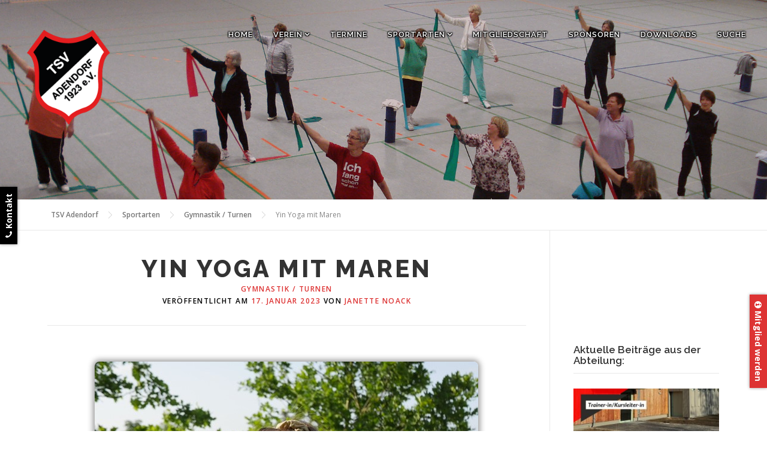

--- FILE ---
content_type: text/html; charset=UTF-8
request_url: https://www.tsvadendorf.de/sportarten/turnen/2023/01/yin-yoga-mit-maren/
body_size: 10339
content:
<!DOCTYPE html>
<html lang="de" prefix="og: http://ogp.me/ns#">
<head>
<meta charset="UTF-8">
<meta name="viewport" content="width=device-width, initial-scale=1">
<link rel="profile" href="http://gmpg.org/xfn/11">
<link rel="pingback" href="https://www.tsvadendorf.de/xmlrpc.php">
<title>Yin Yoga mit Maren - TSV Adendorf</title>
<link rel="canonical" href="https://www.tsvadendorf.de/sportarten/turnen/2023/01/yin-yoga-mit-maren/" />
<meta property="og:locale" content="de_DE" />
<meta property="og:type" content="article" />
<meta property="og:title" content="Yin Yoga mit Maren - TSV Adendorf" />
<meta property="og:description" content="Am Mittwoch den 01.02.2023 um 20 Uhr startet unser neuer Yin Yoga Kurs im Saal zur Teichaue, Scharnebeckerweg 15. Entlaste deinen Körper&amp;Geist nach einem aktiven, produktiven Tag und erfahre, wie ..." />
<meta property="og:url" content="https://www.tsvadendorf.de/sportarten/turnen/2023/01/yin-yoga-mit-maren/" />
<meta property="og:site_name" content="TSV Adendorf" />
<meta property="article:publisher" content="https://www.facebook.com/TSV-Adendorf-1923-e-V-217084218697092/" />
<meta property="article:section" content="Gymnastik / Turnen" />
<meta property="article:published_time" content="2023-01-17T08:05:49+00:00" />
<meta property="article:modified_time" content="2023-09-12T07:18:53+00:00" />
<meta property="og:updated_time" content="2023-09-12T07:18:53+00:00" />
<meta property="og:image" content="https://www.tsvadendorf.de/wp-content/uploads/2023/01/Maren.jpg" />
<meta property="og:image:secure_url" content="https://www.tsvadendorf.de/wp-content/uploads/2023/01/Maren.jpg" />
<meta property="og:image:width" content="640" />
<meta property="og:image:height" content="480" />
<meta name="twitter:card" content="summary" />
<meta name="twitter:description" content="Am Mittwoch den 01.02.2023 um 20 Uhr startet unser neuer Yin Yoga Kurs im Saal zur Teichaue, Scharnebeckerweg 15. Entlaste deinen Körper&amp;Geist nach einem aktiven, produktiven Tag und erfahre, wie ..." />
<meta name="twitter:title" content="Yin Yoga mit Maren - TSV Adendorf" />
<meta name="twitter:site" content="@tsvadendorf1923" />
<meta name="twitter:image" content="https://www.tsvadendorf.de/wp-content/uploads/2023/01/Maren.jpg" />
<meta name="twitter:creator" content="@tsvadendorf1923" />
<script type='application/ld+json'>{"@context":"https:\/\/schema.org","@type":"Organization","url":"https:\/\/www.tsvadendorf.de\/","sameAs":["https:\/\/www.facebook.com\/TSV-Adendorf-1923-e-V-217084218697092\/","https:\/\/twitter.com\/tsvadendorf1923"],"@id":"https:\/\/www.tsvadendorf.de\/#organization","name":"TSV Adendorf v. 1923 e. V.","logo":"https:\/\/www.tsvadendorf.de\/wp-content\/uploads\/2016\/09\/TSV-Adendorf-Logo-512.png"}</script>
<link rel='dns-prefetch' href='//maps.googleapis.com' />
<link rel='dns-prefetch' href='//fonts.googleapis.com' />
<link rel='dns-prefetch' href='//s.w.org' />
<link rel="alternate" type="application/rss+xml" title="TSV Adendorf &raquo; Feed" href="https://www.tsvadendorf.de/feed/" />
<link rel="alternate" type="application/rss+xml" title="TSV Adendorf &raquo; Kommentar-Feed" href="https://www.tsvadendorf.de/comments/feed/" />
		<script type="text/javascript">
			window._wpemojiSettings = {"baseUrl":"https:\/\/s.w.org\/images\/core\/emoji\/12.0.0-1\/72x72\/","ext":".png","svgUrl":"https:\/\/s.w.org\/images\/core\/emoji\/12.0.0-1\/svg\/","svgExt":".svg","source":{"concatemoji":"https:\/\/www.tsvadendorf.de\/versres-5.2.23\/wp-includes\/js\/wp-emoji-release.min.js"}};
			!function(e,a,t){var n,r,o,i=a.createElement("canvas"),p=i.getContext&&i.getContext("2d");function s(e,t){var a=String.fromCharCode;p.clearRect(0,0,i.width,i.height),p.fillText(a.apply(this,e),0,0);e=i.toDataURL();return p.clearRect(0,0,i.width,i.height),p.fillText(a.apply(this,t),0,0),e===i.toDataURL()}function c(e){var t=a.createElement("script");t.src=e,t.defer=t.type="text/javascript",a.getElementsByTagName("head")[0].appendChild(t)}for(o=Array("flag","emoji"),t.supports={everything:!0,everythingExceptFlag:!0},r=0;r<o.length;r++)t.supports[o[r]]=function(e){if(!p||!p.fillText)return!1;switch(p.textBaseline="top",p.font="600 32px Arial",e){case"flag":return s([55356,56826,55356,56819],[55356,56826,8203,55356,56819])?!1:!s([55356,57332,56128,56423,56128,56418,56128,56421,56128,56430,56128,56423,56128,56447],[55356,57332,8203,56128,56423,8203,56128,56418,8203,56128,56421,8203,56128,56430,8203,56128,56423,8203,56128,56447]);case"emoji":return!s([55357,56424,55356,57342,8205,55358,56605,8205,55357,56424,55356,57340],[55357,56424,55356,57342,8203,55358,56605,8203,55357,56424,55356,57340])}return!1}(o[r]),t.supports.everything=t.supports.everything&&t.supports[o[r]],"flag"!==o[r]&&(t.supports.everythingExceptFlag=t.supports.everythingExceptFlag&&t.supports[o[r]]);t.supports.everythingExceptFlag=t.supports.everythingExceptFlag&&!t.supports.flag,t.DOMReady=!1,t.readyCallback=function(){t.DOMReady=!0},t.supports.everything||(n=function(){t.readyCallback()},a.addEventListener?(a.addEventListener("DOMContentLoaded",n,!1),e.addEventListener("load",n,!1)):(e.attachEvent("onload",n),a.attachEvent("onreadystatechange",function(){"complete"===a.readyState&&t.readyCallback()})),(n=t.source||{}).concatemoji?c(n.concatemoji):n.wpemoji&&n.twemoji&&(c(n.twemoji),c(n.wpemoji)))}(window,document,window._wpemojiSettings);
		</script>
		<style type="text/css">
img.wp-smiley,
img.emoji {
	display: inline !important;
	border: none !important;
	box-shadow: none !important;
	height: 1em !important;
	width: 1em !important;
	margin: 0 .07em !important;
	vertical-align: -0.1em !important;
	background: none !important;
	padding: 0 !important;
}
</style>
	<link rel='stylesheet' id='ai1ec_style-css'  href='//www.tsvadendorf.de/wp-content/plugins/all-in-one-event-calendar/cache/d86f2466_ai1ec_parsed_css.css?ver=2.5.32' type='text/css' media='all' />
<link rel='stylesheet' id='wp-block-library-css'  href='https://www.tsvadendorf.de/versres-5.2.23/wp-includes/css/dist/block-library/style.min.css' type='text/css' media='all' />
<link rel='stylesheet' id='contact-form-7-css'  href='https://www.tsvadendorf.de/versres-5.0.5/wp-content/plugins/contact-form-7/includes/css/styles.css' type='text/css' media='all' />
<link rel='stylesheet' id='sidr-style-css'  href='https://www.tsvadendorf.de/versres-1.1.12/wp-content/themes/onepress-child/css/jquery.sidr.dark.css' type='text/css' media='all' />
<link rel='stylesheet' id='onepress-fonts-css'  href='https://fonts.googleapis.com/css?family=Raleway%3A400%2C500%2C600%2C700%2C300%2C100%2C800%2C900%7COpen+Sans%3A400%2C300%2C300italic%2C400italic%2C600%2C600italic%2C700%2C700italic&#038;subset=latin%2Clatin-ext&#038;ver=2.2.0' type='text/css' media='all' />
<link rel='stylesheet' id='onepress-animate-css'  href='https://www.tsvadendorf.de/versres-2.2.0/wp-content/themes/onepress/assets/css/animate.min.css' type='text/css' media='all' />
<link rel='stylesheet' id='onepress-fa-css'  href='https://www.tsvadendorf.de/versres-4.7.0/wp-content/themes/onepress/assets/css/font-awesome.min.css' type='text/css' media='all' />
<link rel='stylesheet' id='onepress-bootstrap-css'  href='https://www.tsvadendorf.de/versres-2.2.0/wp-content/themes/onepress/assets/css/bootstrap.min.css' type='text/css' media='all' />
<link rel='stylesheet' id='onepress-style-css'  href='https://www.tsvadendorf.de/versres-5.2.23/wp-content/themes/onepress/style.css' type='text/css' media='all' />
<style id='onepress-style-inline-css' type='text/css'>
#main .video-section section.hero-slideshow-wrapper{background:transparent}.hero-slideshow-wrapper:after{position:absolute;top:0px;left:0px;width:100%;height:100%;background-color:rgba(38,0,0,0.22);display:block;content:""}.body-desktop .parallax-hero .hero-slideshow-wrapper:after{display:none!important}#parallax-hero>.parallax-bg::before{background-color:rgba(38,0,0,0.22);opacity:1}.body-desktop .parallax-hero .hero-slideshow-wrapper:after{display:none!important}a,.screen-reader-text:hover,.screen-reader-text:active,.screen-reader-text:focus,.header-social a,.onepress-menu a:hover,.onepress-menu ul li a:hover,.onepress-menu li.onepress-current-item>a,.onepress-menu ul li.current-menu-item>a,.onepress-menu>li a.menu-actived,.onepress-menu.onepress-menu-mobile li.onepress-current-item>a,.site-footer a,.site-footer .footer-social a:hover,.site-footer .btt a:hover,.highlight,#comments .comment .comment-wrapper .comment-meta .comment-time:hover,#comments .comment .comment-wrapper .comment-meta .comment-reply-link:hover,#comments .comment .comment-wrapper .comment-meta .comment-edit-link:hover,.btn-theme-primary-outline,.sidebar .widget a:hover,.section-services .service-item .service-image i,.counter_item .counter__number,.team-member .member-thumb .member-profile a:hover,.icon-background-default{color:#dd3333}input[type="reset"],input[type="submit"],input[type="submit"],input[type="reset"]:hover,input[type="submit"]:hover,input[type="submit"]:hover .nav-links a:hover,.btn-theme-primary,.btn-theme-primary-outline:hover,.section-testimonials .card-theme-primary,.woocommerce #respond input#submit,.woocommerce a.button,.woocommerce button.button,.woocommerce input.button,.woocommerce button.button.alt,.pirate-forms-submit-button,.pirate-forms-submit-button:hover,input[type="reset"],input[type="submit"],input[type="submit"],.pirate-forms-submit-button,.contact-form div.wpforms-container-full .wpforms-form .wpforms-submit,.contact-form div.wpforms-container-full .wpforms-form .wpforms-submit:hover{background:#dd3333}.btn-theme-primary-outline,.btn-theme-primary-outline:hover,.pricing__item:hover,.section-testimonials .card-theme-primary,.entry-content blockquote{border-color:#dd3333}.site-header,.is-transparent .site-header.header-fixed{background:#020202;border-bottom:0px none}.onepress-menu>li>a{color:#dd3333}.onepress-menu>li>a:hover,.onepress-menu>li.onepress-current-item>a{color:#ffffff;-webkit-transition:all 0.5s ease-in-out;-moz-transition:all 0.5s ease-in-out;-o-transition:all 0.5s ease-in-out;transition:all 0.5s ease-in-out}#nav-toggle span,#nav-toggle span::before,#nav-toggle span::after,#nav-toggle.nav-is-visible span::before,#nav-toggle.nav-is-visible span::after{background:#dd3333}.site-footer{background-color:#606060}.site-footer .footer-connect .follow-heading,.site-footer .footer-social a{color:rgba(255,255,255,0.9)}.site-footer .site-info,.site-footer .btt a{background-color:#000000}.site-footer .site-info{color:rgba(255,255,255,0.7)}.site-footer .btt a,.site-footer .site-info a{color:rgba(255,255,255,0.9)}#footer-widgets{}.gallery-carousel .g-item{padding:0px 10px}.gallery-carousel{margin-left:-10px;margin-right:-10px}.gallery-grid .g-item,.gallery-masonry .g-item .inner{padding:10px}.gallery-grid,.gallery-masonry{margin:-10px}
</style>
<link rel='stylesheet' id='onepress-gallery-lightgallery-css'  href='https://www.tsvadendorf.de/versres-5.2.23/wp-content/themes/onepress/assets/css/lightgallery.css' type='text/css' media='all' />
<link rel='stylesheet' id='onepress-child-style-css'  href='https://www.tsvadendorf.de/versres-1.1.12/wp-content/themes/onepress-child/style.css' type='text/css' media='all' />
<link rel='stylesheet' id='sports-plimo-css'  href='https://www.tsvadendorf.de/versres-1.1.12/wp-content/themes/onepress-child/css/sports-plimo.css' type='text/css' media='all' />
<link rel='stylesheet' id='google-maps-css'  href='https://www.tsvadendorf.de/versres-1.1.12/wp-content/themes/onepress-child/css/google-maps.css' type='text/css' media='all' />
<link rel='stylesheet' id='lgc-unsemantic-grid-responsive-tablet-css'  href='https://www.tsvadendorf.de/versres-1.0/wp-content/plugins/lightweight-grid-columns/css/unsemantic-grid-responsive-tablet.css' type='text/css' media='all' />
<script type='text/javascript'>
/* <![CDATA[ */
var onepress_js_settings = {"onepress_disable_animation":"","onepress_disable_sticky_header":"0","onepress_vertical_align_menu":"1","hero_animation":"flipInX","hero_speed":"5000","hero_fade":"750","hero_duration":"5000","hero_disable_preload":"","is_home":"","gallery_enable":"1","is_rtl":""};
/* ]]> */
</script>
<script type='text/javascript' src='https://www.tsvadendorf.de/versres-1.12.4-wp/wp-includes/js/jquery/jquery.js'></script>
<script type='text/javascript' src='https://www.tsvadendorf.de/versres-1.4.1/wp-includes/js/jquery/jquery-migrate.min.js'></script>
<script type='text/javascript' src='https://www.tsvadendorf.de/versres-1.1.12/wp-content/themes/onepress-child/js/jquery.sidr.min.js'></script>
<link rel='https://api.w.org/' href='https://www.tsvadendorf.de/wp-json/' />
<link rel="EditURI" type="application/rsd+xml" title="RSD" href="https://www.tsvadendorf.de/xmlrpc.php?rsd" />
<link rel="wlwmanifest" type="application/wlwmanifest+xml" href="https://www.tsvadendorf.de/wp-includes/wlwmanifest.xml" /> 
<meta name="generator" content="WordPress 5.2.23" />
<link rel='shortlink' href='https://www.tsvadendorf.de/?p=8136' />
<link rel="alternate" type="application/json+oembed" href="https://www.tsvadendorf.de/wp-json/oembed/1.0/embed?url=https%3A%2F%2Fwww.tsvadendorf.de%2Fsportarten%2Fturnen%2F2023%2F01%2Fyin-yoga-mit-maren%2F" />
<link rel="alternate" type="text/xml+oembed" href="https://www.tsvadendorf.de/wp-json/oembed/1.0/embed?url=https%3A%2F%2Fwww.tsvadendorf.de%2Fsportarten%2Fturnen%2F2023%2F01%2Fyin-yoga-mit-maren%2F&#038;format=xml" />
		<!--[if lt IE 9]>
			<link rel="stylesheet" href="https://www.tsvadendorf.de/wp-content/plugins/lightweight-grid-columns/css/ie.min.css" />
		<![endif]-->
	<link rel="icon" href="https://www.tsvadendorf.de/wp-content/uploads/2016/09/cropped-TSV-Adendorf-Logo-512-32x32.png" sizes="32x32" />
<link rel="icon" href="https://www.tsvadendorf.de/wp-content/uploads/2016/09/cropped-TSV-Adendorf-Logo-512-192x192.png" sizes="192x192" />
<link rel="apple-touch-icon-precomposed" href="https://www.tsvadendorf.de/wp-content/uploads/2016/09/cropped-TSV-Adendorf-Logo-512-180x180.png" />
<meta name="msapplication-TileImage" content="https://www.tsvadendorf.de/wp-content/uploads/2016/09/cropped-TSV-Adendorf-Logo-512-270x270.png" />
</head>

<body class="post-template-default single single-post postid-8136 single-format-standard wp-custom-logo group-blog header-transparent">
<div id="page" class="hfeed site">
	<a class="skip-link screen-reader-text" href="#content">Direkt zum Inhalt</a>
    <div id="header-section" class="h-on-top no-transparent">        <header id="masthead" class="site-header header-contained is-sticky no-scroll no-t h-on-top" role="banner">
            <div class="container">
                <div class="site-branding">
                <div class="site-brand-inner has-logo-img no-desc"><div class="site-logo-div"><a href="https://www.tsvadendorf.de/" class="custom-logo-link  no-t-logo" rel="home" itemprop="url"><img width="197" height="197" src="https://www.tsvadendorf.de/wp-content/uploads/2016/10/TSV-Adendorf-Logo197-px.png" class="custom-logo" alt="Logo TSV Adendorf" itemprop="logo" srcset="https://www.tsvadendorf.de/wp-content/uploads/2016/10/TSV-Adendorf-Logo197-px.png 197w, https://www.tsvadendorf.de/wp-content/uploads/2016/10/TSV-Adendorf-Logo197-px-150x150.png 150w" sizes="(max-width: 197px) 100vw, 197px" /></a></div></div>                </div>
                <div class="header-right-wrapper">
                    <a href="#0" id="nav-toggle">Menü<span></span></a>
                    <nav id="site-navigation" class="main-navigation" role="navigation">
                        <ul class="onepress-menu">
                            <li id="menu-item-937" class="menu-item menu-item-type-post_type menu-item-object-page menu-item-home menu-item-937"><a href="https://www.tsvadendorf.de/">Home</a></li>
<li id="menu-item-247" class="toggle-sub-nav menu-item menu-item-type-custom menu-item-object-custom menu-item-has-children menu-item-247"><a href="#">Verein</a>
<ul class="sub-menu">
	<li id="menu-item-253" class="menu-item menu-item-type-post_type menu-item-object-page menu-item-253"><a href="https://www.tsvadendorf.de/vorstand/">Vorstand</a></li>
	<li id="menu-item-349" class="menu-item menu-item-type-post_type menu-item-object-page menu-item-349"><a href="https://www.tsvadendorf.de/hauptausschuss/">Hauptausschuss</a></li>
	<li id="menu-item-346" class="menu-item menu-item-type-post_type menu-item-object-page menu-item-346"><a href="https://www.tsvadendorf.de/ehrenmitglieder/">Ehrenmitglieder</a></li>
	<li id="menu-item-252" class="menu-item menu-item-type-post_type menu-item-object-page menu-item-252"><a href="https://www.tsvadendorf.de/ehrenamt/">Ehrenamt</a></li>
	<li id="menu-item-431" class="menu-item menu-item-type-post_type menu-item-object-page menu-item-431"><a href="https://www.tsvadendorf.de/team/">Unser Team</a></li>
	<li id="menu-item-5810" class="menu-item menu-item-type-post_type menu-item-object-page menu-item-5810"><a href="https://www.tsvadendorf.de/j-team/">J-Team</a></li>
	<li id="menu-item-4287" class="menu-item menu-item-type-post_type menu-item-object-page menu-item-4287"><a href="https://www.tsvadendorf.de/kontakt/">Kontakt / Geschäftsstelle</a></li>
	<li id="menu-item-44" class="menu-item menu-item-type-post_type menu-item-object-page menu-item-44"><a href="https://www.tsvadendorf.de/sportstaetten/">Sportstätten</a></li>
	<li id="menu-item-514" class="menu-item menu-item-type-post_type menu-item-object-page menu-item-514"><a href="https://www.tsvadendorf.de/chronik/">Chronik</a></li>
	<li id="menu-item-5077" class="menu-item menu-item-type-post_type menu-item-object-page menu-item-5077"><a href="https://www.tsvadendorf.de/tsvhome/">TSV@HOME</a></li>
	<li id="menu-item-6340" class="menu-item menu-item-type-post_type menu-item-object-page menu-item-6340"><a href="https://www.tsvadendorf.de/tsv-hymne/">TSV Hymne</a></li>
	<li id="menu-item-1399" class="menu-item menu-item-type-post_type menu-item-object-page menu-item-1399"><a href="https://www.tsvadendorf.de/mitgliederversammlung-2/">Mitgliederversammlungen</a></li>
	<li id="menu-item-509" class="menu-item menu-item-type-post_type menu-item-object-page menu-item-509"><a href="https://www.tsvadendorf.de/spenden/">Spenden und unterstützen</a></li>
</ul>
</li>
<li id="menu-item-46" class="menu-item menu-item-type-post_type menu-item-object-page menu-item-46"><a href="https://www.tsvadendorf.de/termine/">Termine</a></li>
<li id="menu-item-57" class="toggle-sub-nav menu-item menu-item-type-custom menu-item-object-custom menu-item-has-children menu-item-57"><a href="#">Sportarten</a>
<ul class="sub-menu">
	<li id="menu-item-77" class="sports-badminton menu-item menu-item-type-post_type menu-item-object-page menu-item-77"><a href="https://www.tsvadendorf.de/badminton/">Badminton</a></li>
	<li id="menu-item-9792" class="sports-fussball menu-item menu-item-type-post_type menu-item-object-page menu-item-9792"><a href="https://www.tsvadendorf.de/bananenflanke-2/">Bananenflanke</a></li>
	<li id="menu-item-107" class="sports-rollstuhl menu-item menu-item-type-post_type menu-item-object-page menu-item-107"><a href="https://www.tsvadendorf.de/behindertensport/">Behindertensport</a></li>
	<li id="menu-item-22206" class="sports-darts menu-item menu-item-type-post_type menu-item-object-page menu-item-22206"><a href="https://www.tsvadendorf.de/darts/">Darts</a></li>
	<li id="menu-item-105" class="sports-wandern menu-item menu-item-type-post_type menu-item-object-page menu-item-105"><a href="https://www.tsvadendorf.de/freizeitgruppe/">Freizeitgruppe</a></li>
	<li id="menu-item-56" class="sports-fussball menu-item menu-item-type-post_type menu-item-object-page menu-item-56"><a href="https://www.tsvadendorf.de/fussball/">Fußball</a></li>
	<li id="menu-item-78" class="sports-turnen menu-item menu-item-type-post_type menu-item-object-page menu-item-78"><a href="https://www.tsvadendorf.de/turnen/">Gymnastik / Turnen</a></li>
	<li id="menu-item-55" class="sports-handball menu-item menu-item-type-post_type menu-item-object-page menu-item-55"><a href="https://www.tsvadendorf.de/handball/">Handball</a></li>
	<li id="menu-item-104" class="sports-einrad menu-item menu-item-type-post_type menu-item-object-page menu-item-104"><a href="https://www.tsvadendorf.de/jonglieren/">Jonglieren &#038; Einrad</a></li>
	<li id="menu-item-103" class="sports-judo menu-item menu-item-type-post_type menu-item-object-page menu-item-103"><a href="https://www.tsvadendorf.de/ju-jutsu/">Ju – Jutsu</a></li>
	<li id="menu-item-102" class="sports-kegeln2 menu-item menu-item-type-post_type menu-item-object-page menu-item-102"><a href="https://www.tsvadendorf.de/kegeln/">Kegeln</a></li>
	<li id="menu-item-108" class="sports-ballett menu-item menu-item-type-post_type menu-item-object-page menu-item-108"><a href="https://www.tsvadendorf.de/kindertanz/">Kindertanz</a></li>
	<li id="menu-item-76" class="sports-leichtathletik menu-item menu-item-type-post_type menu-item-object-page menu-item-76"><a href="https://www.tsvadendorf.de/leichtathletik/">Leichtathletik</a></li>
	<li id="menu-item-7670" class="sports-radfahren menu-item menu-item-type-post_type menu-item-object-page menu-item-7670"><a href="https://www.tsvadendorf.de/radfahren/">Radfahren</a></li>
	<li id="menu-item-3657" class="sports-reha menu-item menu-item-type-post_type menu-item-object-page menu-item-3657"><a href="https://www.tsvadendorf.de/reha/">Reha/Funktionstraining</a></li>
	<li id="menu-item-75" class="sports-schwimmen menu-item menu-item-type-post_type menu-item-object-page menu-item-75"><a href="https://www.tsvadendorf.de/schwimmen/">Schwimmen</a></li>
	<li id="menu-item-101" class="sports-tanzen menu-item menu-item-type-post_type menu-item-object-page menu-item-101"><a href="https://www.tsvadendorf.de/tanzen/">Tanzen</a></li>
	<li id="menu-item-79" class="sports-tennis menu-item menu-item-type-post_type menu-item-object-page menu-item-79"><a href="https://www.tsvadendorf.de/tennis/">Tennis</a></li>
	<li id="menu-item-80" class="sports-tischtennis menu-item menu-item-type-post_type menu-item-object-page menu-item-80"><a href="https://www.tsvadendorf.de/tischtennis/">Tischtennis</a></li>
	<li id="menu-item-74" class="sports-volleyball menu-item menu-item-type-post_type menu-item-object-page menu-item-74"><a href="https://www.tsvadendorf.de/volleyball/">Volleyball</a></li>
	<li id="menu-item-4024" class="sports-kalender-x menu-item menu-item-type-post_type menu-item-object-page menu-item-4024"><a href="https://www.tsvadendorf.de/aktuelle-ausfaelle/">Kursinformationen</a></li>
</ul>
</li>
<li id="menu-item-534" class="menu-item menu-item-type-post_type menu-item-object-page menu-item-534"><a href="https://www.tsvadendorf.de/mitglied-werden/">Mitgliedschaft</a></li>
<li id="menu-item-41" class="menu-item menu-item-type-post_type menu-item-object-page menu-item-41"><a href="https://www.tsvadendorf.de/sponsoren/">Sponsoren</a></li>
<li id="menu-item-9325" class="menu-item menu-item-type-post_type menu-item-object-page menu-item-9325"><a href="https://www.tsvadendorf.de/downloads/">Downloads</a></li>
<li id="menu-item-4290" class="menu-item menu-item-type-post_type menu-item-object-page menu-item-4290"><a href="https://www.tsvadendorf.de/suche/">Suche</a></li>
                        </ul>
                    </nav>
                    <!-- #site-navigation -->
                </div>
            </div>
        </header><!-- #masthead -->
        <div id="parallax-hero" class="parallax-hero parallax-window" ><div class="parallax-bg" style="background-image: url(https://www.tsvadendorf.de/wp-content/uploads/2017/03/turnen.jpg);" data-stellar-ratio="0.5" data-stellar-offset-parent="true"></div>	<section id="hero"              class="hero-slideshow-wrapper hero-slideshow-normal">
		
        <div class="sk-cube-grid ">
            <div class="sk-cube sk-cube1"></div>
            <div class="sk-cube sk-cube2"></div>
            <div class="sk-cube sk-cube3"></div>
            <div class="sk-cube sk-cube4"></div>
            <div class="sk-cube sk-cube5"></div>
            <div class="sk-cube sk-cube6"></div>
            <div class="sk-cube sk-cube7"></div>
            <div class="sk-cube sk-cube8"></div>
            <div class="sk-cube sk-cube9"></div>
        </div>

		<div class="container-categoryimage container">

		</div>
	</section>
</div></div>
	<div id="content" class="site-content">

		        <div class="breadcrumbs" typeof="BreadcrumbList" vocab="http://schema.org/">
            <div class="container">
                <!-- Breadcrumb NavXT 6.2.1 -->
<span property="itemListElement" typeof="ListItem"><a property="item" typeof="WebPage" title="Gehe zu TSV Adendorf." href="https://www.tsvadendorf.de" class="home"><span property="name">TSV Adendorf</span></a><meta property="position" content="1"></span><span property="itemListElement" typeof="ListItem"><a property="item" typeof="WebPage" title="Gehe zum Sportarten Kategorie-Archiv." href="https://www.tsvadendorf.de/./sportarten/" class="taxonomy category"><span property="name">Sportarten</span></a><meta property="position" content="2"></span><span property="itemListElement" typeof="ListItem"><a property="item" typeof="WebPage" title="Gehe zum Gymnastik / Turnen Kategorie-Archiv." href="https://www.tsvadendorf.de/./sportarten/turnen/" class="taxonomy category"><span property="name">Gymnastik / Turnen</span></a><meta property="position" content="3"></span><span property="itemListElement" typeof="ListItem"><span property="name">Yin Yoga mit Maren</span><meta property="position" content="4"></span>            </div>
        </div>
         

		<div id="content-inside" class="container   right-sidebar">
			
			<div id="primary" class="content-area">
				<main id="main" class="site-main" role="main">
					
										
						<article id="post-8136" class="post-8136 post type-post status-publish format-standard has-post-thumbnail hentry category-turnen">
							<header class="section-title-area">
								<h2 class="section-title">Yin Yoga mit Maren</h2>													        		<div class="entry-meta">
										<a href="https://www.tsvadendorf.de/./sportarten/turnen/" rel="category tag">Gymnastik / Turnen</a><br/><span class="posted-on">Veröffentlicht am <a href="https://www.tsvadendorf.de/sportarten/turnen/2023/01/yin-yoga-mit-maren/" rel="bookmark"><time class="entry-date published" datetime="2023-01-17T09:05:49+01:00">17. Januar 2023</time><time class="updated hide" datetime="2023-09-12T09:18:53+01:00">12. September 2023</time></a></span><span class="byline"> von <span class="author vcard"><a  rel="author" class="url fn n" href="https://www.tsvadendorf.de/author/janette_noack/">Janette Noack</a></span></span>									</div><!-- .entry-meta -->
															</header> <!-- .entry-header -->
							
							
															<div id="featured-image" class="featured-image">
								<img width="640" height="480" src="https://www.tsvadendorf.de/wp-content/uploads/2023/01/Maren.jpg" class="attachment-large size-large wp-post-image" alt="" srcset="https://www.tsvadendorf.de/wp-content/uploads/2023/01/Maren.jpg 640w, https://www.tsvadendorf.de/wp-content/uploads/2023/01/Maren-300x225.jpg 300w, https://www.tsvadendorf.de/wp-content/uploads/2023/01/Maren-147x110.jpg 147w" sizes="(max-width: 640px) 100vw, 640px" />								</div>
							
							
							<div class="sportsinfo">
								
								<!-- the default post content -->
																	<section id="default-content" class="section-features section-padding section-meta  onepage-section">
										<div class="container">
											<div class="entry-content">
												<p>Am Mittwoch den 01.02.2023 um 20 Uhr startet unser neuer Yin Yoga Kurs im Saal zur Teichaue, Scharnebeckerweg 15.</p>
<p>Entlaste deinen Körper&amp;Geist nach einem aktiven, produktiven Tag und erfahre, wie sich durch Yin-Yoga deine Faszien und dein Bindegewebe lockern und dein Nervensystem immer mehr zur Ruhe kommt.</p>
<p>Gerade die Faszien in der Hüft-region und im Nacken- und Rückenbereich sind oft verklebt, da wir oft und viel sitzen und in einseitigen Bewegungen verharren. Schenke deinem Körper eine wohltuende Yin-Yoga Stunde und gleite durch Meditationen, Atemübungen und einer langen Endentspannung in die Kraft der Stille und Ruhe. Spüre wie Du im gegenwärtigen Augenblick ankommst und neue Lebensenergie tanken kannst.</p>
<p>Bitte mitbringen: bequeme Kleidung, warme Socken, kuschelige Decke, Yogamatte, zwei Yogaklötze ( Ansonsten sind vor Ort welche vorhanden), Yogabolster (oder ähnlich) und ein kleinesKissen.</p>
<p>&nbsp;</p>
<p>Ich freue mich auf Dich!<br />
Namaste,<br />
Maren</p>
																							</div><!-- .entry-content -->
										</div>
									</section>
								
								<!-- flexible layout items -->
											
							</div> <!-- sportsinfo -->
						</article><!-- #post-## -->

						
					
				</main><!-- #main -->
			</div><!-- #primary -->
			
			
<div id="secondary" class="widget-area sidebar subnav" role="complementary">
			<div class='category_news blog'>
		<h4>Aktuelle Beiträge aus der Abteilung:</h4>

<article id="post-22339" class="list-article clearfix post-22339 post type-post status-publish format-standard has-post-thumbnail hentry category-turnen">

	<div class="list-article-thumb">
		<a href="https://www.tsvadendorf.de/sportarten/turnen/2026/01/neue-uebungsleitende-gesucht-im-turnen/" >
			<img width="300" height="150" src="https://www.tsvadendorf.de/wp-content/uploads/2026/01/Flyer-ÜL-300x150.jpeg" class="attachment-onepress-blog-small size-onepress-blog-small wp-post-image" alt="" />		</a>
	</div>

	<div class="list-article-content">
		<div class="list-article-meta">
			<a href="https://www.tsvadendorf.de/./sportarten/turnen/" rel="category tag">Gymnastik / Turnen</a><br/>22. Januar 2026		</div>
		<header class="entry-header">
			<h2 class="entry-title"><a href="https://www.tsvadendorf.de/sportarten/turnen/2026/01/neue-uebungsleitende-gesucht-im-turnen/" rel="bookmark" >Neue Übungsleitende gesucht im Turnen</a></h2>		</header><!-- .entry-header -->
		<div class="entry-excerpt">
			<p>Die Turnabteilung des TSV Adendorf wächst – und dafür suchen wir neue Ideen, neue Kurse und engagierte Übungsleitende!In unserer neuen, modernen Gymnastikhalle möchten wir das Kursangebot weiter ausbauen und Menschen &#8230;</p>
					</div><!-- .entry-content -->
	</div>

</article><!-- #post-## -->


<article id="post-22336" class="list-article clearfix post-22336 post type-post status-publish format-standard has-post-thumbnail hentry category-turnen">

	<div class="list-article-thumb">
		<a href="https://www.tsvadendorf.de/sportarten/turnen/2026/01/baby-gym/" >
			<img width="300" height="150" src="https://www.tsvadendorf.de/wp-content/uploads/2026/01/Flyer-baby-300x150.jpg" class="attachment-onepress-blog-small size-onepress-blog-small wp-post-image" alt="" />		</a>
	</div>

	<div class="list-article-content">
		<div class="list-article-meta">
			<a href="https://www.tsvadendorf.de/./sportarten/turnen/" rel="category tag">Gymnastik / Turnen</a><br/>22. Januar 2026		</div>
		<header class="entry-header">
			<h2 class="entry-title"><a href="https://www.tsvadendorf.de/sportarten/turnen/2026/01/baby-gym/" rel="bookmark" >Baby Gym</a></h2>		</header><!-- .entry-header -->
		<div class="entry-excerpt">
			<p>✨ Baby Gym Bewegung von Anfang an. Wann: ab Montag 09.02.2026 , 9-10 Uhr und 10-11 Uhr Wo: Neue Gymnastikhalle, Scharnebeckerweg 17a &nbsp; Anmeldung: Monika Bensel 0162-8400530</p>
					</div><!-- .entry-content -->
	</div>

</article><!-- #post-## -->


<article id="post-22333" class="list-article clearfix post-22333 post type-post status-publish format-standard has-post-thumbnail hentry category-turnen">

	<div class="list-article-thumb">
		<a href="https://www.tsvadendorf.de/sportarten/turnen/2026/01/neue-halle-neue-kurse/" >
			<img width="300" height="150" src="https://www.tsvadendorf.de/wp-content/uploads/2026/01/Flyer-NEU-300x150.jpg" class="attachment-onepress-blog-small size-onepress-blog-small wp-post-image" alt="" />		</a>
	</div>

	<div class="list-article-content">
		<div class="list-article-meta">
			<a href="https://www.tsvadendorf.de/./sportarten/turnen/" rel="category tag">Gymnastik / Turnen</a><br/>22. Januar 2026		</div>
		<header class="entry-header">
			<h2 class="entry-title"><a href="https://www.tsvadendorf.de/sportarten/turnen/2026/01/neue-halle-neue-kurse/" rel="bookmark" >Neue Halle- Neue Kurse</a></h2>		</header><!-- .entry-header -->
		<div class="entry-excerpt">
			<p>Pilates mit Kleingeräten: Bring Schwung in dein Training! ✨ Lust auf Abwechslung auf der Matte? In unserem Kurs „Pilates &amp; Props“ zeigen wir dir, wie vielseitig das Training sein kann! &#8230;</p>
					</div><!-- .entry-content -->
	</div>

</article><!-- #post-## -->


<article id="post-22266" class="list-article clearfix post-22266 post type-post status-publish format-standard has-post-thumbnail hentry category-turnen">

	<div class="list-article-thumb">
		<a href="https://www.tsvadendorf.de/sportarten/turnen/2025/12/freundschaftswettkampf-in-brietlingen/" >
			<img width="300" height="150" src="https://www.tsvadendorf.de/wp-content/uploads/2025/12/Ruby-300x150.jpg" class="attachment-onepress-blog-small size-onepress-blog-small wp-post-image" alt="" />		</a>
	</div>

	<div class="list-article-content">
		<div class="list-article-meta">
			<a href="https://www.tsvadendorf.de/./sportarten/turnen/" rel="category tag">Gymnastik / Turnen</a><br/>18. Dezember 2025		</div>
		<header class="entry-header">
			<h2 class="entry-title"><a href="https://www.tsvadendorf.de/sportarten/turnen/2025/12/freundschaftswettkampf-in-brietlingen/" rel="bookmark" >Freundschaftswettkampf in Brietlingen</a></h2>		</header><!-- .entry-header -->
		<div class="entry-excerpt">
			<p>Freundschaftswettkampf in Brietlingen Am 14.12.25 nahmen wir am Freundschaftswettkampf in Brietlingen teil, zu dem uns die Brietlinger Turngruppe erneut herzlich eingeladen hatte. In gemütlicher und vorweihnachtlicher Atmosphäre verlief der Wettkampf &#8230;</p>
					</div><!-- .entry-content -->
	</div>

</article><!-- #post-## -->
		<div class="all-news">
			<a class="btn btn-theme-primary" href="https://www.tsvadendorf.de/./sportarten/turnen/">Zum Archiv</a>
		</div>
		</div> <!-- category_news -->
	</div><!-- #sidebar-nav -->
			
		</div><!--#content-inside -->
	</div><!-- #content -->

    <footer id="colophon" class="site-footer" role="contentinfo">
                        <div class="footer-connect">
            <div class="container">
                <div class="row">
                     <div class="col-md-8 offset-md-2 col-sm-12 offset-md-0">        <div class="footer-social">
            <h5 class="follow-heading">Bleibe auf dem Laufenden</h5><div class="footer-social-icons"><a target="_blank" href="https://www.facebook.com/tsvadendorf1923/" title="Facebook"><i class="fa fa fa-facebook-square"></i></a><a target="_blank" href="https://www.instagram.com/tsvadendorf/" title="Instagram"><i class="fa fa fa-instagram"></i></a><a target="_blank" href="https://twitter.com/tsvadendorf1923" title="Twitter"><i class="fa fa fa-twitter-square"></i></a></div>        </div>
        </div>                </div>
            </div>
        </div>
    
        <div class="site-info">
            <div class="container">
                                    <div class="btt">
                        <a class="back-to-top" href="#page" title="Nach Oben"><i class="fa fa-angle-double-up wow flash" data-wow-duration="2s"></i></a>
                    </div>
                                    Copyright &copy; 2026 TSV Adendorf | <a href="https://www.tsvadendorf.de/impressum/">Impressum</a> | <a href="https://www.tsvadendorf.de/datenschutz/">Datenschutz</a>                </div>
        </div>
        <!-- .site-info -->

    </footer><!-- #colophon -->
    </div><!-- #page -->

 	<div id="sidr-dim-overlay" class="sidr-dim-overlay sidr"></div> 	<div id="sidr-left" class="sidebar-container sidr sidr-hide" role="complementary">
					<div class="sidr-toggle"><a class="sidr-left-link" href="#sidr-left">Close</a></div>
					<div class="widget-area"><aside id="page_in_widget-3" class="widget page_in_widget"><p style="text-align: center;"><strong>Turn- und Sportverein Adendorf</strong><br />
<strong> von 1923 e.V.</strong></p>
<p style="text-align: center;"><strong>Scharnebecker Weg 15, 21365 Adendorf</strong></p>
<p style="text-align: center;"><a href="tel:04131 981079">Tel.: 04131 981079</a><br />
Fax: 04131 981099<br />
<a href="mailto:info@tsvadendorf.de">info@tsvadendorf.de</a></p>
<p style="text-align: center;">Öffnungszeiten der Geschäftsstelle:</p>
<table style="width: auto; border: none;" align="center">
<tbody>
<tr>
<th style="text-align: left; border: none;">Montag</th>
<td style="text-align: left; border: none;">08.30 &#8211; 12.00 Uhr</td>
</tr>
<tr>
<th style="text-align: left; border: none;"></th>
<td style="text-align: left; border: none;">und</td>
</tr>
<tr>
<th style="text-align: left; border: none;"></th>
<td style="text-align: left; border: none;">14.00 &#8211; 16.00 Uhr</td>
</tr>
<tr>
<th style="text-align: left; border: none;">Mittwoch</th>
<td style="text-align: left; border: none;">14.00 &#8211; 19.00 Uhr</td>
</tr>
<tr>
<th style="text-align: left; border: none;">Donnerstag</th>
<td style="text-align: left; border: none;">08.30 &#8211; 12.30 Uhr</td>
</tr>
</tbody>
</table>
<p style="text-align: center;">Ansprechpartner sind:</p>
<p style="text-align: center;">Matthias Noack</p>
<p style="text-align: center;"><img class="alignnone  wp-image-11056" src="https://www.tsvadendorf.de/wp-content/uploads/2024/04/Matze-233x300.jpeg" alt="" width="149" height="192" srcset="https://www.tsvadendorf.de/wp-content/uploads/2024/04/Matze-233x300.jpeg 233w, https://www.tsvadendorf.de/wp-content/uploads/2024/04/Matze-768x989.jpeg 768w, https://www.tsvadendorf.de/wp-content/uploads/2024/04/Matze-795x1024.jpeg 795w, https://www.tsvadendorf.de/wp-content/uploads/2024/04/Matze-85x110.jpeg 85w" sizes="(max-width: 149px) 100vw, 149px" /></p>
<p style="text-align: center;">Sabine Betzold</p>
<p style="text-align: center;"><img class="wp-image-231 size-full aligncenter" src="https://www.tsvadendorf.de/wp-content/uploads/2016/10/SabineBezold.jpg" alt="Sabine Betzold" width="150" height="150" /></p>
<p style="text-align: center;">und Janette Noack</p>
<p style="text-align: center;"><img class="alignnone wp-image-14733" src="https://www.tsvadendorf.de/wp-content/uploads/2024/08/Janette-NEU-235x300.jpg" alt="" width="156" height="199" srcset="https://www.tsvadendorf.de/wp-content/uploads/2024/08/Janette-NEU-235x300.jpg 235w, https://www.tsvadendorf.de/wp-content/uploads/2024/08/Janette-NEU-768x979.jpg 768w, https://www.tsvadendorf.de/wp-content/uploads/2024/08/Janette-NEU-803x1024.jpg 803w, https://www.tsvadendorf.de/wp-content/uploads/2024/08/Janette-NEU-86x110.jpg 86w" sizes="(max-width: 156px) 100vw, 156px" /></p>
<p>&nbsp;</p>
</aside> 		</div><!-- .widget-area -->
					<a id="sidr-link-left" class="btn btn-info btn-lg sidr-link sidr-left-link" href="#sidr-left"><i class="fa fa-phone"></i> Kontakt</a>
				</div><!-- #sidr-left --> 	<div id="sidr-right" class="sidebar-container sidr sidr-hide" role="complementary">
					<div class="sidr-toggle"><a class="sidr-right-link" href="#sidr-right">Close</a></div>
					<div class="widget-area"><aside id="page_in_widget-4" class="widget page_in_widget"><p><strong>Werden Sie Mitglied im viertgrößten Sportverein im Landkreis Lüneburg</strong></p>
<p>Im TSV Adendorf trainieren aktuell mehr als 1.900 junge und erfahrene Sportler/innen in 17 unterschiedlichen Sportarten.<br />
Mit mehr als 90 qualifizierten Übungsleitern/innen bieten wir Ihnen ständig die aktuellsten Trainingsmethoden.</p>
<p><strong>Neugierig geworden? </strong></p>
<p>Sie sind herzlich willkommen – sprechen Sie uns an. Hier die Kontaktdaten und Öffnungszeiten unserer <a href="https://www.tsvadendorf.de/kontakt/">Geschäftsstelle</a>.</p>
<p><strong>Nachfolgend die wichtigsten Formulare / Dokumente für Ihren Eintritt / Ihre Information. </strong></p>
<p>Laden Sie die Dokumente herunter, füllen Sie den Antrag aus und schicken Sie ihn uns dann zu. Sie können den Antrag auch einer/m Übungsleiter/in geben oder in die Geschäftsstelle bringen.</p>
<p><a href="https://www.tsvadendorf.de/wp-content/uploads/2024/11/Eintrittserkl%C3%A4rung2025.pdf">Eintrittserklärung Verein </a></p>
<p><a href="https://www.tsvadendorf.de/wp-content/uploads/2019/05/Anmeldeformular-TSV-Tennis-2019.pdf" target="_blank" rel="noopener noreferrer">Eintrittserklärung Tennisabteilung</a></p>
<p>Bitte beachten Sie die <a href="https://www.tsvadendorf.de/wp-content/uploads/2024/11/Satzung-TSV-Adendorf-Nov..-2024.pdf">Satzung </a>, die <a href="https://www.tsvadendorf.de/wp-content/uploads/2024/11/Beitragsordnung-Stand-01.01.2025.pdf">Beitragsordnung</a> und die <a href="https://www.tsvadendorf.de/wp-content/uploads/2024/11/Finanzordnung_Beschluss-22.-Nov-2024.pdf">Finanzordnung  </a>des TSV Adendorf.</p>
<p> <a href="https://www.tsvadendorf.de/mitglied-werden/#more-458" class="more-link">Weiterlesen&#8230;</a></p>
</aside> 		</div><!-- .widget-area -->
					<a id="sidr-link-right" class="btn btn-theme-primary btn-lg sidr-link sidr-right-link" href="#sidr-right"><i class="fa fa-info-circle"></i> Mitglied werden</a>
				</div><!-- #sidr-right --><link rel='stylesheet' id='dgwt-jg-swipebox-css'  href='https://www.tsvadendorf.de/versres-1.4.0/wp-content/plugins/justified-gallery/includes/Lightbox/Swipebox/assets/css/swipebox.min.css' type='text/css' media='all' />
<script type='text/javascript'>
/* <![CDATA[ */
var wpcf7 = {"apiSettings":{"root":"https:\/\/www.tsvadendorf.de\/wp-json\/contact-form-7\/v1","namespace":"contact-form-7\/v1"},"recaptcha":{"messages":{"empty":"Bitte best\u00e4tige, dass du keine Maschine bist."}}};
/* ]]> */
</script>
<script type='text/javascript' src='https://www.tsvadendorf.de/versres-5.0.5/wp-content/plugins/contact-form-7/includes/js/scripts.js'></script>
<script type='text/javascript' src='https://www.tsvadendorf.de/versres-1.1.12/wp-content/themes/onepress-child/js/jquery.matchHeight.js'></script>
<script type='text/javascript' src='https://www.tsvadendorf.de/versres-1.1.12/wp-content/themes/onepress-child/js/theme.js'></script>
<script type='text/javascript' src='https://www.tsvadendorf.de/versres-1.1.12/wp-content/themes/onepress-child/js/piwik.js'></script>
<script type='text/javascript' src='https://www.tsvadendorf.de/versres-1.1.12/wp-content/themes/onepress-child/js/google-maps.js'></script>
<script type='text/javascript' defer="defer" async="async" src='https://maps.googleapis.com/maps/api/js?key=AIzaSyDeOsgOJB1BqNaHMB4wPgKzPourwSH0xd0&#038;callback=initMap'></script>
<script type='text/javascript' src='https://www.tsvadendorf.de/versres-1.1.12/wp-content/themes/onepress-child/js/sidr-init.js'></script>
<script type='text/javascript' src='https://www.tsvadendorf.de/versres-2.2.0/wp-content/themes/onepress/assets/js/plugins.js'></script>
<script type='text/javascript' src='https://www.tsvadendorf.de/versres-2.2.0/wp-content/themes/onepress/assets/js/bootstrap.min.js'></script>
<script type='text/javascript' src='https://www.tsvadendorf.de/versres-2.2.0/wp-content/themes/onepress/assets/js/theme.js'></script>
<script type='text/javascript' src='https://www.tsvadendorf.de/versres-5.2.23/wp-includes/js/wp-embed.min.js'></script>
<script type='text/javascript' src='https://www.tsvadendorf.de/versres-1.4.0/wp-content/plugins/justified-gallery/includes/Lightbox/Swipebox/assets/js/jquery.swipebox.min.js'></script>

</body>
</html>


--- FILE ---
content_type: text/javascript
request_url: https://www.tsvadendorf.de/versres-1.1.12/wp-content/themes/onepress-child/js/sidr-init.js
body_size: 194
content:
jQuery(document).ready(function($){
					
	console.log ("hooking up sidr");

	// hook up the left side menu
	$(".sidr-left-link").sidr({
		name: "sidr-left",
		side: "left",
		displace: false
	});

	// hook up the right side menu
	$(".sidr-right-link").sidr({
		name: "sidr-right",
		side: "right",
		displace: false
	});

	$("#sidr-dim-overlay").click(function () {
	  jQuery.sidr('close', 'sidr-left');
	  jQuery.sidr('close', 'sidr-right');
	});
	
	// make sidr visible after load	
	$("#sidr-left").removeClass("sidr-hide");
	$("#sidr-right").removeClass("sidr-hide");

});

jQuery(window).resize(function () {
  jQuery.sidr('close', 'sidr-left');
  jQuery.sidr('close', 'sidr-right');
});